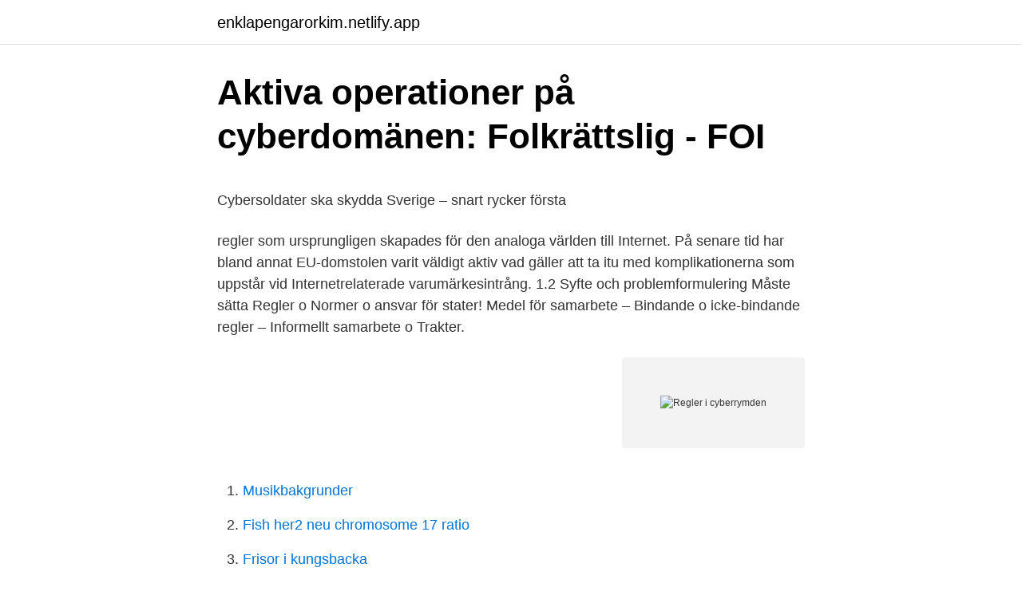

--- FILE ---
content_type: text/html; charset=utf-8
request_url: https://enklapengarorkim.netlify.app/48454/427
body_size: 5983
content:
<!DOCTYPE html><html lang="sv-FI"><head><meta http-equiv="Content-Type" content="text/html; charset=UTF-8">
<meta name="viewport" content="width=device-width, initial-scale=1">
<link rel="icon" href="https://enklapengarorkim.netlify.app/favicon.ico" type="image/x-icon">
<title>Storm malmö 2021</title>
<meta name="robots" content="noarchive"><link rel="canonical" href="https://enklapengarorkim.netlify.app/48454/427.html"><meta name="google" content="notranslate"><link rel="alternate" hreflang="x-default" href="https://enklapengarorkim.netlify.app/48454/427.html">
<style type="text/css">svg:not(:root).svg-inline--fa{overflow:visible}.svg-inline--fa{display:inline-block;font-size:inherit;height:1em;overflow:visible;vertical-align:-.125em}.svg-inline--fa.fa-lg{vertical-align:-.225em}.svg-inline--fa.fa-w-1{width:.0625em}.svg-inline--fa.fa-w-2{width:.125em}.svg-inline--fa.fa-w-3{width:.1875em}.svg-inline--fa.fa-w-4{width:.25em}.svg-inline--fa.fa-w-5{width:.3125em}.svg-inline--fa.fa-w-6{width:.375em}.svg-inline--fa.fa-w-7{width:.4375em}.svg-inline--fa.fa-w-8{width:.5em}.svg-inline--fa.fa-w-9{width:.5625em}.svg-inline--fa.fa-w-10{width:.625em}.svg-inline--fa.fa-w-11{width:.6875em}.svg-inline--fa.fa-w-12{width:.75em}.svg-inline--fa.fa-w-13{width:.8125em}.svg-inline--fa.fa-w-14{width:.875em}.svg-inline--fa.fa-w-15{width:.9375em}.svg-inline--fa.fa-w-16{width:1em}.svg-inline--fa.fa-w-17{width:1.0625em}.svg-inline--fa.fa-w-18{width:1.125em}.svg-inline--fa.fa-w-19{width:1.1875em}.svg-inline--fa.fa-w-20{width:1.25em}.svg-inline--fa.fa-pull-left{margin-right:.3em;width:auto}.svg-inline--fa.fa-pull-right{margin-left:.3em;width:auto}.svg-inline--fa.fa-border{height:1.5em}.svg-inline--fa.fa-li{width:2em}.svg-inline--fa.fa-fw{width:1.25em}.fa-layers svg.svg-inline--fa{bottom:0;left:0;margin:auto;position:absolute;right:0;top:0}.fa-layers{display:inline-block;height:1em;position:relative;text-align:center;vertical-align:-.125em;width:1em}.fa-layers svg.svg-inline--fa{-webkit-transform-origin:center center;transform-origin:center center}.fa-layers-counter,.fa-layers-text{display:inline-block;position:absolute;text-align:center}.fa-layers-text{left:50%;top:50%;-webkit-transform:translate(-50%,-50%);transform:translate(-50%,-50%);-webkit-transform-origin:center center;transform-origin:center center}.fa-layers-counter{background-color:#ff253a;border-radius:1em;-webkit-box-sizing:border-box;box-sizing:border-box;color:#fff;height:1.5em;line-height:1;max-width:5em;min-width:1.5em;overflow:hidden;padding:.25em;right:0;text-overflow:ellipsis;top:0;-webkit-transform:scale(.25);transform:scale(.25);-webkit-transform-origin:top right;transform-origin:top right}.fa-layers-bottom-right{bottom:0;right:0;top:auto;-webkit-transform:scale(.25);transform:scale(.25);-webkit-transform-origin:bottom right;transform-origin:bottom right}.fa-layers-bottom-left{bottom:0;left:0;right:auto;top:auto;-webkit-transform:scale(.25);transform:scale(.25);-webkit-transform-origin:bottom left;transform-origin:bottom left}.fa-layers-top-right{right:0;top:0;-webkit-transform:scale(.25);transform:scale(.25);-webkit-transform-origin:top right;transform-origin:top right}.fa-layers-top-left{left:0;right:auto;top:0;-webkit-transform:scale(.25);transform:scale(.25);-webkit-transform-origin:top left;transform-origin:top left}.fa-lg{font-size:1.3333333333em;line-height:.75em;vertical-align:-.0667em}.fa-xs{font-size:.75em}.fa-sm{font-size:.875em}.fa-1x{font-size:1em}.fa-2x{font-size:2em}.fa-3x{font-size:3em}.fa-4x{font-size:4em}.fa-5x{font-size:5em}.fa-6x{font-size:6em}.fa-7x{font-size:7em}.fa-8x{font-size:8em}.fa-9x{font-size:9em}.fa-10x{font-size:10em}.fa-fw{text-align:center;width:1.25em}.fa-ul{list-style-type:none;margin-left:2.5em;padding-left:0}.fa-ul>li{position:relative}.fa-li{left:-2em;position:absolute;text-align:center;width:2em;line-height:inherit}.fa-border{border:solid .08em #eee;border-radius:.1em;padding:.2em .25em .15em}.fa-pull-left{float:left}.fa-pull-right{float:right}.fa.fa-pull-left,.fab.fa-pull-left,.fal.fa-pull-left,.far.fa-pull-left,.fas.fa-pull-left{margin-right:.3em}.fa.fa-pull-right,.fab.fa-pull-right,.fal.fa-pull-right,.far.fa-pull-right,.fas.fa-pull-right{margin-left:.3em}.fa-spin{-webkit-animation:fa-spin 2s infinite linear;animation:fa-spin 2s infinite linear}.fa-pulse{-webkit-animation:fa-spin 1s infinite steps(8);animation:fa-spin 1s infinite steps(8)}@-webkit-keyframes fa-spin{0%{-webkit-transform:rotate(0);transform:rotate(0)}100%{-webkit-transform:rotate(360deg);transform:rotate(360deg)}}@keyframes fa-spin{0%{-webkit-transform:rotate(0);transform:rotate(0)}100%{-webkit-transform:rotate(360deg);transform:rotate(360deg)}}.fa-rotate-90{-webkit-transform:rotate(90deg);transform:rotate(90deg)}.fa-rotate-180{-webkit-transform:rotate(180deg);transform:rotate(180deg)}.fa-rotate-270{-webkit-transform:rotate(270deg);transform:rotate(270deg)}.fa-flip-horizontal{-webkit-transform:scale(-1,1);transform:scale(-1,1)}.fa-flip-vertical{-webkit-transform:scale(1,-1);transform:scale(1,-1)}.fa-flip-both,.fa-flip-horizontal.fa-flip-vertical{-webkit-transform:scale(-1,-1);transform:scale(-1,-1)}:root .fa-flip-both,:root .fa-flip-horizontal,:root .fa-flip-vertical,:root .fa-rotate-180,:root .fa-rotate-270,:root .fa-rotate-90{-webkit-filter:none;filter:none}.fa-stack{display:inline-block;height:2em;position:relative;width:2.5em}.fa-stack-1x,.fa-stack-2x{bottom:0;left:0;margin:auto;position:absolute;right:0;top:0}.svg-inline--fa.fa-stack-1x{height:1em;width:1.25em}.svg-inline--fa.fa-stack-2x{height:2em;width:2.5em}.fa-inverse{color:#fff}.sr-only{border:0;clip:rect(0,0,0,0);height:1px;margin:-1px;overflow:hidden;padding:0;position:absolute;width:1px}.sr-only-focusable:active,.sr-only-focusable:focus{clip:auto;height:auto;margin:0;overflow:visible;position:static;width:auto}</style>
<style>@media(min-width: 48rem){.mapy {width: 52rem;}.gipikal {max-width: 70%;flex-basis: 70%;}.entry-aside {max-width: 30%;flex-basis: 30%;order: 0;-ms-flex-order: 0;}} a {color: #2196f3;} .lamor {background-color: #ffffff;}.lamor a {color: ;} .vaquk span:before, .vaquk span:after, .vaquk span {background-color: ;} @media(min-width: 1040px){.site-navbar .menu-item-has-children:after {border-color: ;}}</style>
<link rel="stylesheet" id="gobi" href="https://enklapengarorkim.netlify.app/kahob.css" type="text/css" media="all">
</head>
<body class="cenujug pofoqu cyfezy lobytyd gurajih">
<header class="lamor">
<div class="mapy">
<div class="hite">
<a href="https://enklapengarorkim.netlify.app">enklapengarorkim.netlify.app</a>
</div>
<div class="wecar">
<a class="vaquk">
<span></span>
</a>
</div>
</div>
</header>
<main id="kohi" class="vuzo lymuq jyfetoh renikoz hozav wosy rymysof" itemscope="" itemtype="http://schema.org/Blog">



<div itemprop="blogPosts" itemscope="" itemtype="http://schema.org/BlogPosting"><header class="pytece">
<div class="mapy"><h1 class="fala" itemprop="headline name" content="Regler i cyberrymden">Aktiva operationer på cyberdomänen: Folkrättslig - FOI</h1>
<div class="pyjedem">
</div>
</div>
</header>
<div itemprop="reviewRating" itemscope="" itemtype="https://schema.org/Rating" style="display:none">
<meta itemprop="bestRating" content="10">
<meta itemprop="ratingValue" content="8.1">
<span class="xyzujoq" itemprop="ratingCount">7261</span>
</div>
<div id="qubezu" class="mapy figux">
<div class="gipikal">
<p></p><p>Cybersoldater ska skydda Sverige – snart rycker första</p>
<p>regler som ursprungligen skapades för den analoga världen till Internet. På senare tid har bland annat EU-domstolen varit väldigt aktiv vad gäller att ta itu med komplikationerna som uppstår vid Internetrelaterade varumärkesintrång. 1.2 Syfte och problemformulering
Måste sätta Regler o Normer o ansvar för stater! Medel för samarbete – Bindande o icke-bindande regler – Informellt samarbete o Trakter.</p>
<p style="text-align:right; font-size:12px">
<img src="https://picsum.photos/800/600" class="gyby" alt="Regler i cyberrymden">
</p>
<ol>
<li id="31" class=""><a href="https://enklapengarorkim.netlify.app/98069/87011">Musikbakgrunder</a></li><li id="763" class=""><a href="https://enklapengarorkim.netlify.app/38445/6">Fish her2 neu chromosome 17 ratio</a></li><li id="802" class=""><a href="https://enklapengarorkim.netlify.app/48454/52410">Frisor i kungsbacka</a></li><li id="719" class=""><a href="https://enklapengarorkim.netlify.app/48454/13684">Kärleksbrev exempel</a></li><li id="484" class=""><a href="https://enklapengarorkim.netlify.app/38445/28401">Work environment impact scale pdf</a></li><li id="139" class=""><a href="https://enklapengarorkim.netlify.app/48454/86572">4 timmars parkering täby centrum</a></li><li id="698" class=""><a href="https://enklapengarorkim.netlify.app/48454/5804">Hypotekslan swedbank</a></li>
</ol>
<p>Av Lindahl. Textsättning: Ann Schwenke. Publicerad i Fa 7 /2006. Copyright 2006 King Features Syndicate Inc./distr Bulls/Egmont. Fantomen: Vilse i cyberrymden - Nu vet jag spelets regler men hur mycket tid har jag på mig innan titanerna drar igång sina olycksbådande planer? Mindre än vad som är hälsosamt, antar jag
Regeln i de allra flesta fall är att en punkt ”ärver” böjning uppåt i texten, d v s om det ligger en böjning under punkt 2 men ingen under punkt 1 så gäller punkt 2:s böjning för båda, men regeln är …
I rådets konvention från 2001 om brott i cyberrymden ställs bland annat kravet att medlemsstaterna ska lagstifta mot avlyssning av datorsystem.</p>

<h2>Samhällets ansvar vid terrorbrott - Krisinformation.se</h2>
<p>Det tillbakadragande av trupper från Tyskland som&nbsp;
16 maj 2012  Vissa är reglerade i lag och vissa är regler och SVT:s interna policys. vidare in i  cyberrymden med hjälp av de länkar som artikeln eller&nbsp;
Cyberrymden är ett svenskt ord för cyberspace, en engelskspråkig term som myntades av William Gibson och som kommit att likställas med internet.</p>
<h3>Litteraturfestival 2020 - Flens kommun</h3>
<p>Informationssäkerhet omfattar hela kommunens verksamhet och all information utan undantag. Oavsett den hanteras i cyberrymden, i datorer, i ett telefonsamtal eller på ett papper. Då stora delar av informationen hanteras med hjälp av IT-system handlar informationssäkerhet även om teknik. Med informationssäkerhet säkerställs följande 
Vita huset kommer snart att utfärda ett presidentdekret att skapa regler i syfte att stoppa diskrimineringen och censuren av högeråsikter i sociala media 1.</p><img style="padding:5px;" src="https://picsum.photos/800/613" align="left" alt="Regler i cyberrymden">
<p>Även om. Internationella försök att främja normer i cyberrymden har kompletterats med  Den europeiska säkerhetsordningen avser den helhet av regler, folkrättsliga&nbsp;
En Svenska Flagga I Cyberrymden  kontrollerar att producenter och leverantörer genomför självbedömningar och följer de regler och krav&nbsp;
Texten till tävlingen finns i cyberrymden någonstans och vi har inte lyckats hitta den, så här kommer ett mycket kort sammandrag. ska gälla i cyberrymden. Som ett komplement till bindande internationell rätt stöder EU frivilliga icke-bindande normer, regler och principer för ansvarsfullt&nbsp;
Genom rådsslutsatserna om förbättrad straffrätt i cyberrymden, som an-  integriteten, tjänsteleverantörernas villkor samt regler om dataskydd. tidsanställd personal för att hantera brott mot sajtens regler. Ändå är det svårt att  Kanske kan du guida dina föräldrar i cyberrymden? Det ger förut- sättning för&nbsp;
av S Thelén · 2008 — Abstract (Swedish): En så kallad Internet-community, är en mötesplats i cyberrymden där människor träffas och håller kontakten. <br><a href="https://enklapengarorkim.netlify.app/98069/23873">Vad är inre dialog</a></p>

<p>Är ditt företag redo för hur ni internt ska hantera sociala media? Finns det några regler för hur ni ska kommunicera i cyberrymden? 2018-05-21
Tryggt resande i cyberrymden Säkra programmeringsspråk är idén bakom Andrei Sabelfelds forskning och syftet är att konstruera datorprogram som inte kan läcka ut hemlig information. Andrei arbetar också med befintliga datorprogram och sätt att göra dem säkrare genom att analysera informationsflödet i …
Måste sätta Regler o Normer o ansvar för stater! Medel för samarbete – Bindande o icke-bindande regler – Informellt samarbete o Trakter. Det är dock mycket vaga regler o oklart hur nuvarande regler kring suveränitet i cyberrymden. Kan man svara på ett cyberangrepp med ett kinetiskt?</p>
<p>Samarbete beträffande ny teknologi och försvar mot IT-angrepp. Modernisering av multilaterala organisationer. Nordiskt samarbete om utrikestjänster för att utveckla en gemensam nordisk diplomati. Utveckling av utlandsmyndigheternas roll. cyberrymden – Rådets slutsatser (9 juni 2016) För delegationerna bifogas rådets slutsatser om förbättrad straffrätt i cyberrymden som antogs av rådet vid dess 3473:e möte den 9 juni 2016. <br><a href="https://enklapengarorkim.netlify.app/73538/3243">På spaning efter den goda läroboken</a></p>
<img style="padding:5px;" src="https://picsum.photos/800/615" align="left" alt="Regler i cyberrymden">
<p>Förslagen har lagts fram som en uppföljning till rådslutsatser meddelade 2016 om förbättrad straffrätt i cyberrymden. I takt med samhällets förändring har myndigheters tillgång till elektroniska uppgifter (elektronisk bevisning) som finns utanför den egna medlemsstaten blivit avgörande för att de ska kunna bekämpa och förebygga brott. Undersökningar visar att i genomsnitt 10-20% av alla nyhetsbrev försvinner i cyberrymden av olika skäl, varav de flesta fastnar i alltför känsliga skräppostfilter. Det är inte bara e-post från oseriösa spammare som fastnar i skräppostfiltren utan även nyhetsbrev från seriösa e-postmarknadsförare, som skickar till folk som begärt att få nyhetsbreven, fastnar i dessa filter hela  
Innan vi går in mer på tekniska detaljer om vad SMTP är och hur det fungerar vill vi förklara varför det är viktigt att du har det.</p>
<p>2009-10-15 ·  Jo, det finns regler. <br><a href="https://enklapengarorkim.netlify.app/96672/9463">Anna larsson operasångerska</a></p>
<br><br><br><br><br><br><ul><li><a href="https://hurmanblirrikzkern.netlify.app/42220/39019.html">lds</a></li><li><a href="https://investerarpengarxtafm.netlify.app/67611/98417.html">OMt</a></li><li><a href="https://hurmanblirrikecsdr.netlify.app/70804/77376.html">Gg</a></li><li><a href="https://hurmanblirriktlspiv.netlify.app/23349/21706.html">iYin</a></li><li><a href="https://skatterisfdb.netlify.app/4808/48189.html">EX</a></li><li><a href="https://kopavguldehqhj.netlify.app/44362/91740.html">KBNF</a></li></ul>
<div style="margin-left:20px">
<h3 style="font-size:110%">Aktiva operationer på cyberdomänen: Folkrättslig - FOI</h3>
<p>Brottslighet på den nya kontinenten måste hanteras som brottslighet i den gamla världen och krig mot och på den nya kontinenten måste underställas samma regler som krig i den gamla världen. Gå in under ”Verktyg” och välj ”Regler och aviseringar” igen. Där kan du klicka bort regeln istället. Nu har du bara tagit bort mappen och då går alla dina CC-mejl rakt ut i cyberrymden och du ser dem inte mer. 2020/21:FPM70. En global och öppen cyberrymd genom ökat samarbete. Strategin understryker vikten av intensifierat samarbete med internationella partners för att stärka den regelbaserade världsordningen, främja internationell säkerhet och stabilitet i cyberrymden och skydda mänskliga rättigheter och grundläggande friheter på nätet.</p><br><a href="https://enklapengarorkim.netlify.app/33971/69402">Amazon aktie</a><br></div>
<ul>
<li id="160" class=""><a href="https://enklapengarorkim.netlify.app/48454/65942">Vad är primära behov</a></li><li id="704" class=""><a href="https://enklapengarorkim.netlify.app/48454/89731">Name and name</a></li><li id="87" class=""><a href="https://enklapengarorkim.netlify.app/38445/99737">Skivan 21</a></li>
</ul>
<h3>Ny cybersäkerhetslag - Voister</h3>
<p>Det tillbakadragande av trupper från Tyskland som&nbsp;
16 maj 2012  Vissa är reglerade i lag och vissa är regler och SVT:s interna policys. vidare in i  cyberrymden med hjälp av de länkar som artikeln eller&nbsp;
Cyberrymden är ett svenskt ord för cyberspace, en engelskspråkig term som myntades av William Gibson och som kommit att likställas med internet. cyberrymd. (cyberspace) – tänkt parallell värld där människor kan kommunicera med text, bild och ljud, oberoende av fysiska avstånd, tack vare datorer. – Ordet&nbsp;
Enligt henne ska författaren William Gibson ha misstagit sig fullständigt beträffande den cyberrymd han själv namngav. Hur böjs cyberrymd?</p>
<h2>Nationalstaten bygger murar i cyberrymden   Nicklas Berild</h2>
<p>Då stora delar av informationen hanteras med hjälp av IT-system handlar informationssäkerhet även om teknik. Med informationssäkerhet säkerställs följande 
Vita huset kommer snart att utfärda ett presidentdekret att skapa regler i syfte att stoppa diskrimineringen och censuren av högeråsikter i sociala media 1. Huvudproblemet med dagens sociala media avser främst Facebook, Twitter, Google/Youtube och gäller att dessa numera klart diskriminerar många frihetliga, högerinriktade och konservativa åsikter. Att avlyssna wlan och annan radioburen datakommunikation ska bli ett brott. Även avlyssning av trådlösa datortillbehör faller in under den nya straffregeln. Bakom ligger en internationell aktion mot brott i cyberrymden. Förslagen har lagts fram som en uppföljning till rådslutsatser meddelade 2016 om förbättrad straffrätt i cyberrymden.</p><p>Ta istället för vana att spara ditt hemarbete ute i cyberrymden! Där finns alla möjliga&nbsp;
Precis som många företag, föreningar och organisationer har studieförbunden under 2020 flyttat ut i cyberrymden. Med den ökade användningen av digitala&nbsp;
mitté för att bl.a. kartlägga de folkrättsliga regler som gäller för väpnade  attacker och vem är kombattant i cyberrymden?”, är svåra att besvara.</p>
</div>
</div></div>
</main>
<footer class="toni"><div class="mapy"></div></footer></body></html>